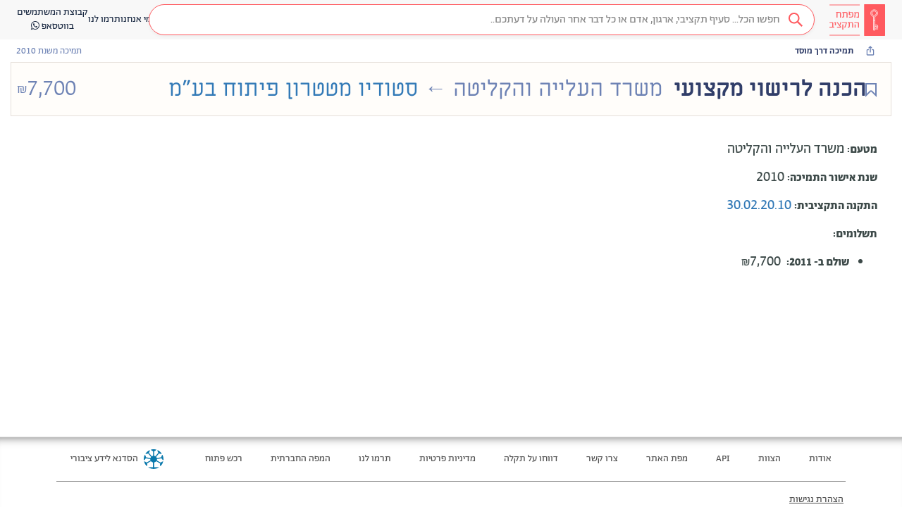

--- FILE ---
content_type: text/css
request_url: https://next.obudget.org/_fonts/stylesheet.css
body_size: 80
content:
/* This stylesheet generated by Transfonter (https://transfonter.org) on October 23, 2017 4:55 PM */

@font-face {
	font-family: 'Abraham TRIAL';
	src: url('AbrahamTRIAL-Medium.eot');
	src: url('AbrahamTRIAL-Medium.eot?#iefix') format('embedded-opentype'),
		url('AbrahamTRIAL-Medium.woff2') format('woff2'),
		url('AbrahamTRIAL-Medium.woff') format('woff'),
		url('AbrahamTRIAL-Medium.ttf') format('truetype'),
		url('AbrahamTRIAL-Medium.svg#AbrahamTRIAL-Medium') format('svg');
	font-weight: 500;
	font-style: normal;
}

@font-face {
	font-family: 'Abraham TRIAL';
	src: url('AbrahamTRIAL-Thin.eot');
	src: url('AbrahamTRIAL-Thin.eot?#iefix') format('embedded-opentype'),
		url('AbrahamTRIAL-Thin.woff2') format('woff2'),
		url('AbrahamTRIAL-Thin.woff') format('woff'),
		url('AbrahamTRIAL-Thin.ttf') format('truetype'),
		url('AbrahamTRIAL-Thin.svg#AbrahamTRIAL-Thin') format('svg');
	font-weight: 100;
	font-style: normal;
}

@font-face {
	font-family: 'Abraham TRIAL';
	src: url('AbrahamTRIAL-Black.eot');
	src: url('AbrahamTRIAL-Black.eot?#iefix') format('embedded-opentype'),
		url('AbrahamTRIAL-Black.woff2') format('woff2'),
		url('AbrahamTRIAL-Black.woff') format('woff'),
		url('AbrahamTRIAL-Black.ttf') format('truetype'),
		url('AbrahamTRIAL-Black.svg#AbrahamTRIAL-Black') format('svg');
	font-weight: 900;
	font-style: normal;
}

@font-face {
	font-family: 'Abraham TRIAL';
	src: url('AbrahamTRIAL-Bold.eot');
	src: url('AbrahamTRIAL-Bold.eot?#iefix') format('embedded-opentype'),
		url('AbrahamTRIAL-Bold.woff2') format('woff2'),
		url('AbrahamTRIAL-Bold.woff') format('woff'),
		url('AbrahamTRIAL-Bold.ttf') format('truetype'),
		url('AbrahamTRIAL-Bold.svg#AbrahamTRIAL-Bold') format('svg');
	font-weight: bold;
	font-style: normal;
}

@font-face {
	font-family: 'Abraham TRIAL';
	src: url('AbrahamTRIAL-Light.eot');
	src: url('AbrahamTRIAL-Light.eot?#iefix') format('embedded-opentype'),
		url('AbrahamTRIAL-Light.woff2') format('woff2'),
		url('AbrahamTRIAL-Light.woff') format('woff'),
		url('AbrahamTRIAL-Light.ttf') format('truetype'),
		url('AbrahamTRIAL-Light.svg#AbrahamTRIAL-Light') format('svg');
	font-weight: 300;
	font-style: normal;
}

@font-face {
	font-family: 'Abraham TRIAL';
	src: url('AbrahamTRIAL-Regular.eot');
	src: url('AbrahamTRIAL-Regular.eot?#iefix') format('embedded-opentype'),
		url('AbrahamTRIAL-Regular.woff2') format('woff2'),
		url('AbrahamTRIAL-Regular.woff') format('woff'),
		url('AbrahamTRIAL-Regular.ttf') format('truetype'),
		url('AbrahamTRIAL-Regular.svg#AbrahamTRIAL-Regular') format('svg');
	font-weight: normal;
	font-style: normal;
}


--- FILE ---
content_type: image/svg+xml
request_url: https://next.obudget.org/assets/common/img/cc-by-sa.svg
body_size: 2166
content:
<?xml version="1.0" encoding="UTF-8"?>
<svg width="51px" height="16px" viewBox="0 0 51 16" version="1.1" xmlns="http://www.w3.org/2000/svg" xmlns:xlink="http://www.w3.org/1999/xlink">
    <!-- Generator: sketchtool 51 (57462) - http://www.bohemiancoding.com/sketch -->
    <title>AC016CB6-91EA-4DCC-8B82-CD904F0E1240</title>
    <desc>Created with sketchtool.</desc>
    <defs></defs>
    <g id="Page-1" stroke="none" stroke-width="1" fill="none" fill-rule="evenodd">
        <g id="search-empty-alerts" transform="translate(-1149.000000, -828.000000)">
            <rect fill="#FAFAFA" x="0" y="0" width="1280" height="900"></rect>
            <g id="footer" transform="translate(0.000000, 720.000000)">
                <g id="CC-BY-SA" transform="translate(1149.000000, 108.000000)">
                    <rect id="Background" x="0" y="0" width="51" height="16"></rect>
                    <g id="CC-BY-SA-Andere_Wikis_(v)" fill="#7D7D7D">
                        <path d="M8.06168215,15.9897267 C3.6260895,15.9897267 0.0298594848,12.4172222 0.0298594848,8.00973326 C0.0298594848,3.60224433 3.6260895,0.029739777 8.06168215,0.029739777 C12.4972748,0.029739777 16.0935048,3.60224433 16.0935048,8.00973326 C16.0935048,12.4172222 12.4972748,15.9897267 8.06168215,15.9897267 Z M8.06168215,15.0975334 C12.0030677,15.0975334 15.1977203,11.923957 15.1977203,8.00973326 C15.1977203,4.09550953 12.0030677,0.921933086 8.06168215,0.921933086 C4.1202966,0.921933086 0.925644028,4.09550953 0.925644028,8.00973326 C0.925644028,11.923957 4.1202966,15.0975334 8.06168215,15.0975334 Z" id="path4147" fill-rule="nonzero"></path>
                        <path d="M25.4276679,15.9958829 C20.9920753,15.9958829 17.3958453,12.4233783 17.3958453,8.01588939 C17.3958453,3.60840047 20.9920753,0.0358959108 25.4276679,0.0358959108 C29.8632606,0.0358959108 33.4594906,3.60840047 33.4594906,8.01588939 C33.4594906,12.4233783 29.8632606,15.9958829 25.4276679,15.9958829 Z M25.4276679,15.1036896 C29.3690535,15.1036896 32.563706,11.9301131 32.563706,8.01588939 C32.563706,4.10166567 29.3690535,0.928089219 25.4276679,0.928089219 C21.4862824,0.928089219 18.2916298,4.10166567 18.2916298,8.01588939 C18.2916298,11.9301131 21.4862824,15.1036896 25.4276679,15.1036896 Z" id="ellipse4149" fill-rule="nonzero"></path>
                        <path d="M42.9242799,15.9958829 C38.4886872,15.9958829 34.8924572,12.4233783 34.8924572,8.01588939 C34.8924572,3.60840047 38.4886872,0.0358959108 42.9242799,0.0358959108 C47.3598725,0.0358959108 50.9561025,3.60840047 50.9561025,8.01588939 C50.9561025,12.4233783 47.3598725,15.9958829 42.9242799,15.9958829 Z M42.9242799,15.1036896 C46.8656654,15.1036896 50.060318,11.9301131 50.060318,8.01588939 C50.060318,4.10166567 46.8656654,0.928089219 42.9242799,0.928089219 C38.9828943,0.928089219 35.7882417,4.10166567 35.7882417,8.01588939 C35.7882417,11.9301131 38.9828943,15.1036896 42.9242799,15.1036896 Z" id="ellipse4151" fill-rule="nonzero"></path>
                        <path d="M24.0982262,13.629913 L24.1167721,9.441919 L23.1522196,9.42921072 L23.1510828,5.73887328 C23.1577478,5.52737338 23.2621297,5.33580226 23.5568256,5.35322924 L27.3802676,5.32549768 C27.6340004,5.37366047 27.8629106,5.45396361 27.8428356,5.8566501 L27.8242897,9.49733516 L26.8179957,9.50772843 L26.8179957,13.6691721 L24.0982262,13.629913 Z M25.4320038,5.05640258 C24.5799361,5.05640258 23.8831905,4.38547234 23.8831905,3.55017544 C23.8831905,2.71487853 24.5799361,2.04394829 25.4320038,2.04394829 C26.2840716,2.04394829 26.9808172,2.71487853 26.9808172,3.55017544 C26.9808172,4.38547234 26.2840716,5.05640258 25.4320038,5.05640258 Z" id="Combined-Shape"></path>
                        <path d="M39.1768901,6.32639848 C39.9360819,4.31037231 41.8741019,3.09015062 43.8884483,3.49257745 C46.0050651,3.91543589 47.4794565,5.9906953 47.4029506,8.3259655 C47.3262512,10.6671406 45.7112814,12.6224804 43.5633734,12.8659139 C41.3965519,13.1114911 39.4443617,11.5327595 38.9590745,9.23449392 L40.7941083,8.85012044 C41.0891209,10.247267 42.1946738,11.1413251 43.3513627,11.0102315 C44.526965,10.8769944 45.4810469,9.7218308 45.5287724,8.26505676 C45.5766913,6.80237763 44.6926856,5.55810754 43.5196629,5.32376064 C42.4708869,5.11423583 41.4151306,5.76467253 40.9538719,6.92685909 L41.5492295,7.12803657 L39.4550094,7.94820762 L38.5273835,6.10692349 L39.1768901,6.32639848 Z" id="Combined-Shape" fill-rule="nonzero"></path>
                        <g id="text5237" transform="translate(2.771329, 5.264447)">
                            <path d="M0.791247187,0.680065056 C1.22864417,0.239581131 1.78510199,0.0193424721 2.46063733,0.0193424721 C3.36459109,0.0193424721 4.02553662,0.314607487 4.44349374,0.905146375 C4.67434215,1.23671944 4.79826943,1.56949763 4.81527932,1.90349094 L3.69263267,1.90349094 C3.61973317,1.64694536 3.52618022,1.45332895 3.41197101,1.32263592 C3.20785242,1.09029275 2.90532404,0.974122909 2.50437681,0.974122909 C2.09613962,0.974122909 1.77417167,1.1380918 1.5384633,1.4660345 C1.30275492,1.79397721 1.1849025,2.25805152 1.1849025,2.85827138 C1.1849025,3.45849123 1.30943728,3.90804432 1.55851056,4.20694412 C1.80758384,4.50584393 2.12408441,4.65529159 2.50802176,4.65529159 C2.90167905,4.65529159 3.20177748,4.52702072 3.40832605,4.27047514 C3.52253527,4.13252138 3.61730319,3.92559385 3.69263267,3.64968634 L4.80434445,3.64968634 C4.70714512,4.2329645 4.45868306,4.70732469 4.05895081,5.07278113 C3.65921857,5.43823758 3.14710728,5.62096306 2.52260159,5.62096306 C1.74986692,5.62096306 1.14238022,5.37410214 0.700123271,4.88037291 C0.257866321,4.38422343 0.0367411629,3.70414582 0.0367411629,2.84011966 C0.0367411629,1.9059065 0.288240656,1.1858955 0.791247187,0.680065056 Z M6.18213805,0.680065056 C6.61953504,0.239581131 7.17599285,0.0193424721 7.85152819,0.0193424721 C8.75548196,0.0193424721 9.41642749,0.314607487 9.83438461,0.905146375 C10.065233,1.23671944 10.1891603,1.56949763 10.2061702,1.90349094 L9.08352354,1.90349094 C9.01062404,1.64694536 8.91707109,1.45332895 8.80286188,1.32263592 C8.59874328,1.09029275 8.29621491,0.974122909 7.89526767,0.974122909 C7.48703049,0.974122909 7.16506254,1.1380918 6.92935417,1.4660345 C6.69364579,1.79397721 6.57579337,2.25805152 6.57579337,2.85827138 C6.57579337,3.45849123 6.70032814,3.90804432 6.94940143,4.20694412 C7.19847471,4.50584393 7.51497528,4.65529159 7.89891263,4.65529159 C8.29256992,4.65529159 8.59266834,4.52702072 8.79921692,4.27047514 C8.91342613,4.13252138 9.00819406,3.92559385 9.08352354,3.64968634 L10.1952353,3.64968634 C10.098036,4.2329645 9.84957392,4.70732469 9.44984168,5.07278113 C9.05010944,5.43823758 8.53799815,5.62096306 7.91349246,5.62096306 C7.14075779,5.62096306 6.53327109,5.37410214 6.09101414,4.88037291 C5.64875719,4.38422343 5.42763203,3.70414582 5.42763203,2.84011966 C5.42763203,1.9059065 5.67913152,1.1858955 6.18213805,0.680065056 Z" id="tspan5239"></path>
                        </g>
                    </g>
                </g>
            </g>
        </g>
    </g>
</svg>

--- FILE ---
content_type: application/javascript; charset=UTF-8
request_url: https://next.obudget.org/chunk-QV7SXWO7.js
body_size: 3076
content:
import{a as st}from"./chunk-2O7CAICG.js";import{$a as rt,B as L,Cb as ct,Db as A,F as Z,G as Q,Ha as it,Hb as pt,Ib as mt,Ka as E,L as W,Ma as nt,Na as j,Q as l,Qa as ot,R as o,S as I,T as k,U as P,W as p,Ya as m,_a as d,ab as V,bb as R,ca as r,cb as y,da as s,db as g,ea as D,eb as f,fa as X,fb as U,g as w,ga as Y,gb as u,h as O,i as K,ia as J,j as _,lb as h,nb as at,oa as tt,p as S,pa as x,pb as lt,wa as c,x as B,xa as M,ya as et}from"./chunk-D3HPDNX2.js";function Mt(i,a){if(i&1){let e=J();r(0,"div")(1,"app-list-view",2),tt("deleted",function(){Z(e);let C=x();return Q(C.onDeleted())}),s()()}if(i&2){let e=x();l(),p("list",e.list)}}var z=class H{constructor(a,e,n,C,T,$,N){this.globalSettings=a,this.seo=e,this.route=n,this.lists=C,this.router=T,this.ps=$,this.request=N,this.init=!1,this.list=null,this.listKey=null,this.canonical="",this.userId="",this.globalSettings.ready.subscribe(()=>{this.init=!0}),E(()=>{let t=C.currentList();this.listKey&&this.listKey===`${t?.user_id}:${t?.name}`&&(t?.success===!1?(this.ps.server(()=>{this.request?.res?.status(404)}),this.router.navigate(["/not-found"],{queryParamsHandling:"preserve",replaceUrl:!0})):(this.list=t,this.seo.setSeo(`${t?.title} - \u05DE\u05E4\u05EA\u05D7 \u05D4\u05EA\u05E7\u05E6\u05D9\u05D1`,this.canonical)))}),this.route.params.pipe(y(this),_(t=>({userId:t["user-id"],listId:t["list-id"]})),S(t=>!!t.listId&&!!t.userId)).subscribe(t=>{this.listKey=`${t.userId}:${t.listId}`,this.userId=t.userId,this.canonical=`https://next.obudget.org/l/${t.userId}/${t.listId}`,this.router.navigate(["."],{relativeTo:this.route,queryParams:{list:this.listKey},queryParamsHandling:"merge",replaceUrl:!0})})}onDeleted(){this.lists.curatedLists().length>0?this.router.navigate(["/l",this.userId],{queryParamsHandling:"preserve"}):this.router.navigate(["/"],{queryParamsHandling:"preserve"})}static{this.\u0275fac=function(e){return new(e||H)(o(f),o(h),o(m),o(u),o(d),o(g),o(st,8))}}static{this.\u0275cmp=I({type:H,selectors:[["app-list-page"]],standalone:!1,decls:2,vars:4,consts:[[3,"showHeader","showSearchBar","listSideView"],[4,"ngIf"],[3,"deleted","list"]],template:function(e,n){e&1&&(r(0,"app-container",0),P(1,Mt,2,1,"div",1),s()),e&2&&(p("showHeader",!0)("showSearchBar",!0)("listSideView",!1),l(),p("ngIf",n.init&&n.list))},dependencies:[j,ct,A],styles:["[_nghost-%COMP%]   div[_ngcontent-%COMP%]{width:100%;height:100%}"]})}};z=w([R(),O("design:paramtypes",[f,h,m,u,d,g,Object])],z);var yt=(i,a)=>["/l",i,a];function wt(i,a){if(i&1&&(r(0,"div",7)(1,"div",8),D(2,"div",9),r(3,"h1"),c(4),s()(),r(5,"div",10),c(6),s(),r(7,"div",11)(8,"span"),c(9,"\u05E2\u05D5\u05D3\u05DB\u05DF:"),s(),r(10,"span"),c(11),s(),r(12,"span"),c(13,"|"),s(),r(14,"span"),c(15,"\u05E0\u05D5\u05E6\u05E8:"),s(),r(16,"span"),c(17),s()()()),i&2){let e=a.$implicit,n=x(2);p("routerLink",it(5,yt,e.user_id,e.name)),l(4),M(e.title),l(2),et(" ",e.properties.description," "),l(5),M(n.format.relativeUTCDate(e.update_time)),l(6),M(n.format.relativeUTCDate(e.create_time))}}function Ot(i,a){if(i&1&&(X(0),r(1,"div",2),D(2,"div",3),r(3,"div",4),c(4,"\u05D4\u05E8\u05E9\u05D9\u05DE\u05D5\u05EA \u05E9\u05DC"),D(5,"br"),c(6),s()(),r(7,"div",5),P(8,wt,18,8,"div",6),s(),Y()),i&2){let e,n=x();l(6),M((e=n.theLists()[0])==null||e.properties==null?null:e.properties.name),l(2),p("ngForOf",n.theLists())}}var F=class G{constructor(a,e,n,C,T,$,N){this.globalSettings=a,this.seo=e,this.auth=n,this.lists=C,this.router=T,this.route=$,this.platform=N,this.init=!1,this.format=new lt,this.publicLists=W([]),this.theLists=this.publicLists,this.globalSettings.ready.subscribe(()=>{this.init=!0}),this.route.params.pipe(y(this),_(t=>t["user-id"]),S(t=>!!t),B(t=>this.platform.browser()?this.auth.getUser().pipe(_(v=>v?.profile?.id||""),_(v=>({userId:t,loggedInUserId:v}))):K([{userId:t,loggedInUserId:""}])),_(({userId:t,loggedInUserId:v})=>t===v?this.lists.curatedLists:(this.lists.getPublicLists(t).pipe(y(this)).subscribe(b=>{this.publicLists.set(b)}),this.publicLists))).subscribe(t=>{this.theLists=t}),E(()=>{let t=this.publicLists(),v=this.lists.curatedLists(),b=this.theLists()||t||v;if(b.length){let gt=b[0].user_id,ft=`\u05E8\u05E9\u05D9\u05DE\u05D5\u05EA \u05D4\u05DE\u05E9\u05EA\u05DE\u05E9 ${b[0].properties?.name}`,ut=`https://next.obudget.org/l/${gt}`;this.seo.setSeo(`${ft} - \u05DE\u05E4\u05EA\u05D7 \u05D4\u05EA\u05E7\u05E6\u05D9\u05D1`,ut)}})}static{this.\u0275fac=function(e){return new(e||G)(o(f),o(h),o(U),o(u),o(d),o(m),o(g))}}static{this.\u0275cmp=I({type:G,selectors:[["app-user-lists-page"]],standalone:!1,decls:2,vars:4,consts:[[3,"showHeader","showSearchBar","listSideView"],[4,"ngIf"],[1,"header"],[1,"logo"],[1,"title"],[1,"lists"],["class","list","clickOnReturn","",3,"routerLink",4,"ngFor","ngForOf"],["clickOnReturn","",1,"list",3,"routerLink"],[1,"list-title"],[1,"icon"],[1,"list-description"],[1,"timestamps"]],template:function(e,n){e&1&&(r(0,"app-container",0),P(1,Ot,9,2,"ng-container",1),s()),e&2&&(p("showHeader",!0)("showSearchBar",!0)("listSideView",!1),l(),p("ngIf",n.init))},dependencies:[nt,j,at,A,rt],styles:['.font-gadi[_ngcontent-%COMP%]{font-family:Gadi Almog,sans-serif;font-style:normal}.font-abraham[_ngcontent-%COMP%]{font-family:Abraham TRIAL,sans-serif;font-style:normal;font-variant-numeric:lining-nums proportional-nums}.font-miriam[_ngcontent-%COMP%]{font-family:Miriam Libre,sans-serif;font-style:normal}.background-image[_ngcontent-%COMP%]{background-repeat:no-repeat;background-position:center;background-size:contain}.no-scrollbars[_ngcontent-%COMP%]{scrollbar-width:none;-ms-overflow-style:-ms-autohiding-scrollbar}.no-scrollbars[_ngcontent-%COMP%]::-webkit-scrollbar{display:none}.ellipsis[_ngcontent-%COMP%]{text-overflow:ellipsis;white-space:nowrap;overflow:hidden}.ellipsis-2-line[_ngcontent-%COMP%]{text-overflow:ellipsis;overflow:hidden;display:-webkit-box!important;-webkit-line-clamp:2;-webkit-box-orient:vertical;white-space:normal}@media only screen and (max-width: 999px){  .layout-desktop{display:none!important}}@media only screen and (min-width: 1000px){  .layout-mobile{display:none!important}}  .display-none{display:block;width:0;height:0;overflow:hidden}.loading[_ngcontent-%COMP%]{box-sizing:border-box;overflow:hidden;position:relative;background:#eff1f6 no-repeat;display:inline-block;will-change:transform;transform:translateZ(0)}.loading[_ngcontent-%COMP%]:after, .loading[_ngcontent-%COMP%]:before{box-sizing:border-box}.loading[_ngcontent-%COMP%]:before{animation:_ngcontent-%COMP%_progress 2s ease-in-out infinite;background-size:200px 100%;position:absolute;z-index:1;top:0;left:0;width:200px;height:100%;content:""}.loading[_ngcontent-%COMP%]:before{background-image:linear-gradient(90deg,#fff0,#fff9,#fff0)}@keyframes _ngcontent-%COMP%_progress{0%{transform:translate3d(-200px,0,0)}to{transform:translate3d(calc(200px + 100vw),0,0)}}.ai-icon[_ngcontent-%COMP%]{width:24px;height:24px;background-image:url("./media/icon-ai-MXI7QVZ2.svg");background-size:cover;background-repeat:no-repeat;background-position:center;display:inline-block!important}[_nghost-%COMP%]   .header[_ngcontent-%COMP%]{width:100%;display:flex;flex-flow:column;align-items:center;gap:24px;padding:40px 0}[_nghost-%COMP%]   .header[_ngcontent-%COMP%]   .logo[_ngcontent-%COMP%]{background-repeat:no-repeat;background-position:center;background-size:contain;background-image:url("./media/logo-my-lists-AIFPOPUW.svg");width:110px;height:100px}[_nghost-%COMP%]   .header[_ngcontent-%COMP%]   .title[_ngcontent-%COMP%]{color:#ff5a5f;text-align:center;font-family:Miriam Libre,sans-serif;font-style:normal;font-size:28px;font-weight:700;line-height:normal}[_nghost-%COMP%]   .lists[_ngcontent-%COMP%]{width:100%;height:100%;background-image:url("./media/bg-NZERHKD4.png");background-size:8px;background-repeat:repeat;border-top:2px solid #CFDDE7;padding:64px 16px 56px;display:flex;flex-flow:column;align-items:center;gap:48px}[_nghost-%COMP%]   .lists[_ngcontent-%COMP%]   .list[_ngcontent-%COMP%]{width:100%;max-width:800px;display:flex;flex-flow:column;align-items:flex-start;gap:8px}[_nghost-%COMP%]   .lists[_ngcontent-%COMP%]   .list[_ngcontent-%COMP%]   .list-title[_ngcontent-%COMP%]{display:flex;flex-flow:row;align-items:center;gap:8px}[_nghost-%COMP%]   .lists[_ngcontent-%COMP%]   .list[_ngcontent-%COMP%]   .list-title[_ngcontent-%COMP%]   .icon[_ngcontent-%COMP%]{flex:0 0 auto;align-self:center;width:32px;height:24px;margin-right:-10px;background-image:url("./media/icon-list-red-Y4VWO3UR.svg");background-size:contain;background-repeat:no-repeat}[_nghost-%COMP%]   .lists[_ngcontent-%COMP%]   .list[_ngcontent-%COMP%]   .list-title[_ngcontent-%COMP%]   h1[_ngcontent-%COMP%]{font-family:Gadi Almog,sans-serif;font-style:normal;color:#2c00aa;margin:0;font-size:28px;font-weight:400}[_nghost-%COMP%]   .lists[_ngcontent-%COMP%]   .list[_ngcontent-%COMP%]   .list-description[_ngcontent-%COMP%]{width:100%;padding-right:32px;font-family:Gadi Almog,sans-serif;font-style:normal;color:#665859;font-size:16px;line-height:28px;white-space:nowrap;overflow:hidden;text-overflow:ellipsis;text-align:right;font-weight:400}[_nghost-%COMP%]   .lists[_ngcontent-%COMP%]   .list[_ngcontent-%COMP%]   .timestamps[_ngcontent-%COMP%]{padding-right:32px;display:flex;flex-flow:row;align-items:baseline;gap:4px;color:#807172;font-family:Abraham TRIAL,sans-serif;font-style:normal;font-variant-numeric:lining-nums proportional-nums;font-size:16px;font-weight:300}']})}};F=w([R(),O("design:paramtypes",[f,h,U,u,d,m,g])],F);var St=[{path:":user-id/:list-id",component:z},{path:":user-id",component:F}],dt=(()=>{class i{static{this.\u0275fac=function(n){return new(n||i)}}static{this.\u0275mod=k({type:i})}static{this.\u0275inj=L({imports:[V.forChild(St),V]})}}return i})();var ve=(()=>{class i{static{this.\u0275fac=function(n){return new(n||i)}}static{this.\u0275mod=k({type:i})}static{this.\u0275inj=L({imports:[ot,pt,mt,dt]})}}return i})();export{ve as a};
